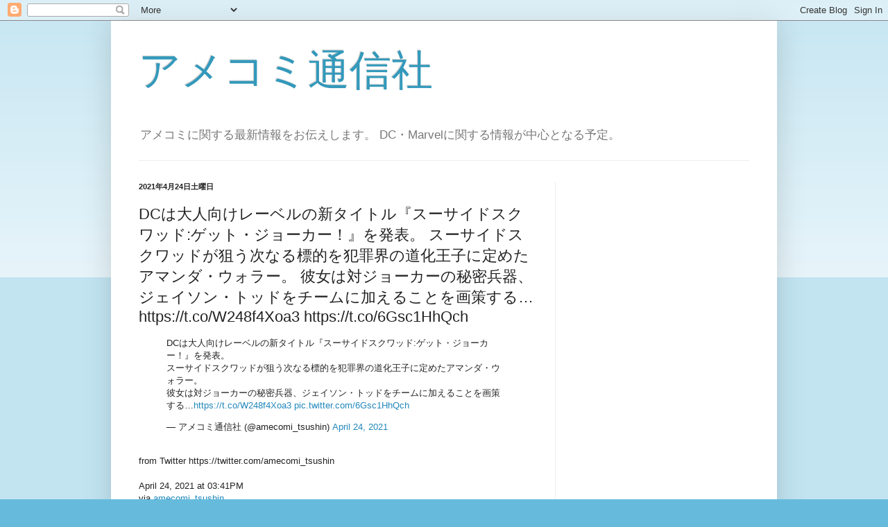

--- FILE ---
content_type: text/html; charset=UTF-8
request_url: http://ame-tsu.blogspot.com/2021/04/dc-httpstcow248f4xoa3-httpstco6gsc1hhqch.html
body_size: 15216
content:
<!DOCTYPE html>
<html class='v2' dir='ltr' lang='ja'>
<head>
<link href='https://www.blogger.com/static/v1/widgets/335934321-css_bundle_v2.css' rel='stylesheet' type='text/css'/>
<meta content='width=1100' name='viewport'/>
<meta content='text/html; charset=UTF-8' http-equiv='Content-Type'/>
<meta content='blogger' name='generator'/>
<link href='http://ame-tsu.blogspot.com/favicon.ico' rel='icon' type='image/x-icon'/>
<link href='http://ame-tsu.blogspot.com/2021/04/dc-httpstcow248f4xoa3-httpstco6gsc1hhqch.html' rel='canonical'/>
<link rel="alternate" type="application/atom+xml" title="アメコミ通信社 - Atom" href="http://ame-tsu.blogspot.com/feeds/posts/default" />
<link rel="alternate" type="application/rss+xml" title="アメコミ通信社 - RSS" href="http://ame-tsu.blogspot.com/feeds/posts/default?alt=rss" />
<link rel="service.post" type="application/atom+xml" title="アメコミ通信社 - Atom" href="https://www.blogger.com/feeds/7122820259422867926/posts/default" />

<link rel="alternate" type="application/atom+xml" title="アメコミ通信社 - Atom" href="http://ame-tsu.blogspot.com/feeds/8608235098290619267/comments/default" />
<!--Can't find substitution for tag [blog.ieCssRetrofitLinks]-->
<meta content='http://ame-tsu.blogspot.com/2021/04/dc-httpstcow248f4xoa3-httpstco6gsc1hhqch.html' property='og:url'/>
<meta content='DCは大人向けレーベルの新タイトル『スーサイドスクワッド:ゲット・ジョーカー！』を発表。 スーサイドスクワッドが狙う次なる標的を犯罪界の道化王子に定めたアマンダ・ウォラー。 彼女は対ジョーカーの秘密兵器、ジェイソン・トッドをチームに加えることを画策する… https://t.co/W248f4Xoa3 https://t.co/6Gsc1HhQch' property='og:title'/>
<meta content=' DCは大人向けレーベルの新タイトル『スーサイドスクワッド:ゲット・ジョーカー！』を発表。  スーサイドスクワッドが狙う次なる標的を犯罪界の道化王子に定めたアマンダ・ウォラー。  彼女は対ジョーカーの秘密兵器、ジェイソン・トッドをチームに加えることを画策する… https://t...' property='og:description'/>
<title>アメコミ通信社: DCは大人向けレーベルの新タイトル&#12302;スーサイドスクワッド:ゲット&#12539;ジョーカー&#65281;&#12303;を発表&#12290; スーサイドスクワッドが狙う次なる標的を犯罪界の道化王子に定めたアマンダ&#12539;ウォラー&#12290; 彼女は対ジョーカーの秘密兵器&#12289;ジェイソン&#12539;トッドをチームに加えることを画策する&#8230; https://t.co/W248f4Xoa3 https://t.co/6Gsc1HhQch</title>
<style id='page-skin-1' type='text/css'><!--
/*
-----------------------------------------------
Blogger Template Style
Name:     Simple
Designer: Blogger
URL:      www.blogger.com
----------------------------------------------- */
/* Content
----------------------------------------------- */
body {
font: normal normal 12px Arial, Tahoma, Helvetica, FreeSans, sans-serif;
color: #222222;
background: #66bbdd none repeat scroll top left;
padding: 0 40px 40px 40px;
}
html body .region-inner {
min-width: 0;
max-width: 100%;
width: auto;
}
h2 {
font-size: 22px;
}
a:link {
text-decoration:none;
color: #2288bb;
}
a:visited {
text-decoration:none;
color: #888888;
}
a:hover {
text-decoration:underline;
color: #33aaff;
}
.body-fauxcolumn-outer .fauxcolumn-inner {
background: transparent url(https://resources.blogblog.com/blogblog/data/1kt/simple/body_gradient_tile_light.png) repeat scroll top left;
_background-image: none;
}
.body-fauxcolumn-outer .cap-top {
position: absolute;
z-index: 1;
height: 400px;
width: 100%;
}
.body-fauxcolumn-outer .cap-top .cap-left {
width: 100%;
background: transparent url(https://resources.blogblog.com/blogblog/data/1kt/simple/gradients_light.png) repeat-x scroll top left;
_background-image: none;
}
.content-outer {
-moz-box-shadow: 0 0 40px rgba(0, 0, 0, .15);
-webkit-box-shadow: 0 0 5px rgba(0, 0, 0, .15);
-goog-ms-box-shadow: 0 0 10px #333333;
box-shadow: 0 0 40px rgba(0, 0, 0, .15);
margin-bottom: 1px;
}
.content-inner {
padding: 10px 10px;
}
.content-inner {
background-color: #ffffff;
}
/* Header
----------------------------------------------- */
.header-outer {
background: transparent none repeat-x scroll 0 -400px;
_background-image: none;
}
.Header h1 {
font: normal normal 60px Arial, Tahoma, Helvetica, FreeSans, sans-serif;
color: #3399bb;
text-shadow: -1px -1px 1px rgba(0, 0, 0, .2);
}
.Header h1 a {
color: #3399bb;
}
.Header .description {
font-size: 140%;
color: #777777;
}
.header-inner .Header .titlewrapper {
padding: 22px 30px;
}
.header-inner .Header .descriptionwrapper {
padding: 0 30px;
}
/* Tabs
----------------------------------------------- */
.tabs-inner .section:first-child {
border-top: 1px solid #eeeeee;
}
.tabs-inner .section:first-child ul {
margin-top: -1px;
border-top: 1px solid #eeeeee;
border-left: 0 solid #eeeeee;
border-right: 0 solid #eeeeee;
}
.tabs-inner .widget ul {
background: #f5f5f5 url(https://resources.blogblog.com/blogblog/data/1kt/simple/gradients_light.png) repeat-x scroll 0 -800px;
_background-image: none;
border-bottom: 1px solid #eeeeee;
margin-top: 0;
margin-left: -30px;
margin-right: -30px;
}
.tabs-inner .widget li a {
display: inline-block;
padding: .6em 1em;
font: normal normal 14px Arial, Tahoma, Helvetica, FreeSans, sans-serif;
color: #999999;
border-left: 1px solid #ffffff;
border-right: 1px solid #eeeeee;
}
.tabs-inner .widget li:first-child a {
border-left: none;
}
.tabs-inner .widget li.selected a, .tabs-inner .widget li a:hover {
color: #000000;
background-color: #eeeeee;
text-decoration: none;
}
/* Columns
----------------------------------------------- */
.main-outer {
border-top: 0 solid #eeeeee;
}
.fauxcolumn-left-outer .fauxcolumn-inner {
border-right: 1px solid #eeeeee;
}
.fauxcolumn-right-outer .fauxcolumn-inner {
border-left: 1px solid #eeeeee;
}
/* Headings
----------------------------------------------- */
div.widget > h2,
div.widget h2.title {
margin: 0 0 1em 0;
font: normal bold 11px Arial, Tahoma, Helvetica, FreeSans, sans-serif;
color: #000000;
}
/* Widgets
----------------------------------------------- */
.widget .zippy {
color: #999999;
text-shadow: 2px 2px 1px rgba(0, 0, 0, .1);
}
.widget .popular-posts ul {
list-style: none;
}
/* Posts
----------------------------------------------- */
h2.date-header {
font: normal bold 11px Arial, Tahoma, Helvetica, FreeSans, sans-serif;
}
.date-header span {
background-color: transparent;
color: #222222;
padding: inherit;
letter-spacing: inherit;
margin: inherit;
}
.main-inner {
padding-top: 30px;
padding-bottom: 30px;
}
.main-inner .column-center-inner {
padding: 0 15px;
}
.main-inner .column-center-inner .section {
margin: 0 15px;
}
.post {
margin: 0 0 25px 0;
}
h3.post-title, .comments h4 {
font: normal normal 22px Arial, Tahoma, Helvetica, FreeSans, sans-serif;
margin: .75em 0 0;
}
.post-body {
font-size: 110%;
line-height: 1.4;
position: relative;
}
.post-body img, .post-body .tr-caption-container, .Profile img, .Image img,
.BlogList .item-thumbnail img {
padding: 2px;
background: #ffffff;
border: 1px solid #eeeeee;
-moz-box-shadow: 1px 1px 5px rgba(0, 0, 0, .1);
-webkit-box-shadow: 1px 1px 5px rgba(0, 0, 0, .1);
box-shadow: 1px 1px 5px rgba(0, 0, 0, .1);
}
.post-body img, .post-body .tr-caption-container {
padding: 5px;
}
.post-body .tr-caption-container {
color: #222222;
}
.post-body .tr-caption-container img {
padding: 0;
background: transparent;
border: none;
-moz-box-shadow: 0 0 0 rgba(0, 0, 0, .1);
-webkit-box-shadow: 0 0 0 rgba(0, 0, 0, .1);
box-shadow: 0 0 0 rgba(0, 0, 0, .1);
}
.post-header {
margin: 0 0 1.5em;
line-height: 1.6;
font-size: 90%;
}
.post-footer {
margin: 20px -2px 0;
padding: 5px 10px;
color: #666666;
background-color: #f9f9f9;
border-bottom: 1px solid #eeeeee;
line-height: 1.6;
font-size: 90%;
}
#comments .comment-author {
padding-top: 1.5em;
border-top: 1px solid #eeeeee;
background-position: 0 1.5em;
}
#comments .comment-author:first-child {
padding-top: 0;
border-top: none;
}
.avatar-image-container {
margin: .2em 0 0;
}
#comments .avatar-image-container img {
border: 1px solid #eeeeee;
}
/* Comments
----------------------------------------------- */
.comments .comments-content .icon.blog-author {
background-repeat: no-repeat;
background-image: url([data-uri]);
}
.comments .comments-content .loadmore a {
border-top: 1px solid #999999;
border-bottom: 1px solid #999999;
}
.comments .comment-thread.inline-thread {
background-color: #f9f9f9;
}
.comments .continue {
border-top: 2px solid #999999;
}
/* Accents
---------------------------------------------- */
.section-columns td.columns-cell {
border-left: 1px solid #eeeeee;
}
.blog-pager {
background: transparent none no-repeat scroll top center;
}
.blog-pager-older-link, .home-link,
.blog-pager-newer-link {
background-color: #ffffff;
padding: 5px;
}
.footer-outer {
border-top: 0 dashed #bbbbbb;
}
/* Mobile
----------------------------------------------- */
body.mobile  {
background-size: auto;
}
.mobile .body-fauxcolumn-outer {
background: transparent none repeat scroll top left;
}
.mobile .body-fauxcolumn-outer .cap-top {
background-size: 100% auto;
}
.mobile .content-outer {
-webkit-box-shadow: 0 0 3px rgba(0, 0, 0, .15);
box-shadow: 0 0 3px rgba(0, 0, 0, .15);
}
.mobile .tabs-inner .widget ul {
margin-left: 0;
margin-right: 0;
}
.mobile .post {
margin: 0;
}
.mobile .main-inner .column-center-inner .section {
margin: 0;
}
.mobile .date-header span {
padding: 0.1em 10px;
margin: 0 -10px;
}
.mobile h3.post-title {
margin: 0;
}
.mobile .blog-pager {
background: transparent none no-repeat scroll top center;
}
.mobile .footer-outer {
border-top: none;
}
.mobile .main-inner, .mobile .footer-inner {
background-color: #ffffff;
}
.mobile-index-contents {
color: #222222;
}
.mobile-link-button {
background-color: #2288bb;
}
.mobile-link-button a:link, .mobile-link-button a:visited {
color: #ffffff;
}
.mobile .tabs-inner .section:first-child {
border-top: none;
}
.mobile .tabs-inner .PageList .widget-content {
background-color: #eeeeee;
color: #000000;
border-top: 1px solid #eeeeee;
border-bottom: 1px solid #eeeeee;
}
.mobile .tabs-inner .PageList .widget-content .pagelist-arrow {
border-left: 1px solid #eeeeee;
}

--></style>
<style id='template-skin-1' type='text/css'><!--
body {
min-width: 960px;
}
.content-outer, .content-fauxcolumn-outer, .region-inner {
min-width: 960px;
max-width: 960px;
_width: 960px;
}
.main-inner .columns {
padding-left: 0px;
padding-right: 310px;
}
.main-inner .fauxcolumn-center-outer {
left: 0px;
right: 310px;
/* IE6 does not respect left and right together */
_width: expression(this.parentNode.offsetWidth -
parseInt("0px") -
parseInt("310px") + 'px');
}
.main-inner .fauxcolumn-left-outer {
width: 0px;
}
.main-inner .fauxcolumn-right-outer {
width: 310px;
}
.main-inner .column-left-outer {
width: 0px;
right: 100%;
margin-left: -0px;
}
.main-inner .column-right-outer {
width: 310px;
margin-right: -310px;
}
#layout {
min-width: 0;
}
#layout .content-outer {
min-width: 0;
width: 800px;
}
#layout .region-inner {
min-width: 0;
width: auto;
}
body#layout div.add_widget {
padding: 8px;
}
body#layout div.add_widget a {
margin-left: 32px;
}
--></style>
<link href='https://www.blogger.com/dyn-css/authorization.css?targetBlogID=7122820259422867926&amp;zx=c1357a45-646f-4107-89a1-06e3c8b5cabe' media='none' onload='if(media!=&#39;all&#39;)media=&#39;all&#39;' rel='stylesheet'/><noscript><link href='https://www.blogger.com/dyn-css/authorization.css?targetBlogID=7122820259422867926&amp;zx=c1357a45-646f-4107-89a1-06e3c8b5cabe' rel='stylesheet'/></noscript>
<meta name='google-adsense-platform-account' content='ca-host-pub-1556223355139109'/>
<meta name='google-adsense-platform-domain' content='blogspot.com'/>

<!-- data-ad-client=ca-pub-1807007485338626 -->

</head>
<body class='loading variant-pale'>
<div class='navbar section' id='navbar' name='Navbar'><div class='widget Navbar' data-version='1' id='Navbar1'><script type="text/javascript">
    function setAttributeOnload(object, attribute, val) {
      if(window.addEventListener) {
        window.addEventListener('load',
          function(){ object[attribute] = val; }, false);
      } else {
        window.attachEvent('onload', function(){ object[attribute] = val; });
      }
    }
  </script>
<div id="navbar-iframe-container"></div>
<script type="text/javascript" src="https://apis.google.com/js/platform.js"></script>
<script type="text/javascript">
      gapi.load("gapi.iframes:gapi.iframes.style.bubble", function() {
        if (gapi.iframes && gapi.iframes.getContext) {
          gapi.iframes.getContext().openChild({
              url: 'https://www.blogger.com/navbar/7122820259422867926?po\x3d8608235098290619267\x26origin\x3dhttp://ame-tsu.blogspot.com',
              where: document.getElementById("navbar-iframe-container"),
              id: "navbar-iframe"
          });
        }
      });
    </script><script type="text/javascript">
(function() {
var script = document.createElement('script');
script.type = 'text/javascript';
script.src = '//pagead2.googlesyndication.com/pagead/js/google_top_exp.js';
var head = document.getElementsByTagName('head')[0];
if (head) {
head.appendChild(script);
}})();
</script>
</div></div>
<div class='body-fauxcolumns'>
<div class='fauxcolumn-outer body-fauxcolumn-outer'>
<div class='cap-top'>
<div class='cap-left'></div>
<div class='cap-right'></div>
</div>
<div class='fauxborder-left'>
<div class='fauxborder-right'></div>
<div class='fauxcolumn-inner'>
</div>
</div>
<div class='cap-bottom'>
<div class='cap-left'></div>
<div class='cap-right'></div>
</div>
</div>
</div>
<div class='content'>
<div class='content-fauxcolumns'>
<div class='fauxcolumn-outer content-fauxcolumn-outer'>
<div class='cap-top'>
<div class='cap-left'></div>
<div class='cap-right'></div>
</div>
<div class='fauxborder-left'>
<div class='fauxborder-right'></div>
<div class='fauxcolumn-inner'>
</div>
</div>
<div class='cap-bottom'>
<div class='cap-left'></div>
<div class='cap-right'></div>
</div>
</div>
</div>
<div class='content-outer'>
<div class='content-cap-top cap-top'>
<div class='cap-left'></div>
<div class='cap-right'></div>
</div>
<div class='fauxborder-left content-fauxborder-left'>
<div class='fauxborder-right content-fauxborder-right'></div>
<div class='content-inner'>
<header>
<div class='header-outer'>
<div class='header-cap-top cap-top'>
<div class='cap-left'></div>
<div class='cap-right'></div>
</div>
<div class='fauxborder-left header-fauxborder-left'>
<div class='fauxborder-right header-fauxborder-right'></div>
<div class='region-inner header-inner'>
<div class='header section' id='header' name='ヘッダー'><div class='widget Header' data-version='1' id='Header1'>
<div id='header-inner'>
<div class='titlewrapper'>
<h1 class='title'>
<a href='http://ame-tsu.blogspot.com/'>
アメコミ通信社
</a>
</h1>
</div>
<div class='descriptionwrapper'>
<p class='description'><span>アメコミに関する最新情報をお伝えします&#12290;
DC&#12539;Marvelに関する情報が中心となる予定&#12290;</span></p>
</div>
</div>
</div></div>
</div>
</div>
<div class='header-cap-bottom cap-bottom'>
<div class='cap-left'></div>
<div class='cap-right'></div>
</div>
</div>
</header>
<div class='tabs-outer'>
<div class='tabs-cap-top cap-top'>
<div class='cap-left'></div>
<div class='cap-right'></div>
</div>
<div class='fauxborder-left tabs-fauxborder-left'>
<div class='fauxborder-right tabs-fauxborder-right'></div>
<div class='region-inner tabs-inner'>
<div class='tabs section' id='crosscol' name='Cross-Column'><div class='widget HTML' data-version='1' id='HTML1'>
<h2 class='title'>お勧め</h2>
<div class='widget-content'>
<script charset="utf-8" type="text/javascript" src="http://ws-fe.amazon-adsystem.com/widgets/q?ServiceVersion=20070822&MarketPlace=JP&ID=V20070822%2FJP%2Fn0730c-22%2F8003%2F891aa436-41f8-4bc3-966e-886788527192&Operation=GetScriptTemplate"> </script> <noscript><a href="http://ws-fe.amazon-adsystem.com/widgets/q?ServiceVersion=20070822&MarketPlace=JP&ID=V20070822%2FJP%2Fn0730c-22%2F8003%2F891aa436-41f8-4bc3-966e-886788527192&Operation=NoScript">Amazon.co.jp ウィジェット</a></noscript>
</div>
<div class='clear'></div>
</div></div>
<div class='tabs no-items section' id='crosscol-overflow' name='Cross-Column 2'></div>
</div>
</div>
<div class='tabs-cap-bottom cap-bottom'>
<div class='cap-left'></div>
<div class='cap-right'></div>
</div>
</div>
<div class='main-outer'>
<div class='main-cap-top cap-top'>
<div class='cap-left'></div>
<div class='cap-right'></div>
</div>
<div class='fauxborder-left main-fauxborder-left'>
<div class='fauxborder-right main-fauxborder-right'></div>
<div class='region-inner main-inner'>
<div class='columns fauxcolumns'>
<div class='fauxcolumn-outer fauxcolumn-center-outer'>
<div class='cap-top'>
<div class='cap-left'></div>
<div class='cap-right'></div>
</div>
<div class='fauxborder-left'>
<div class='fauxborder-right'></div>
<div class='fauxcolumn-inner'>
</div>
</div>
<div class='cap-bottom'>
<div class='cap-left'></div>
<div class='cap-right'></div>
</div>
</div>
<div class='fauxcolumn-outer fauxcolumn-left-outer'>
<div class='cap-top'>
<div class='cap-left'></div>
<div class='cap-right'></div>
</div>
<div class='fauxborder-left'>
<div class='fauxborder-right'></div>
<div class='fauxcolumn-inner'>
</div>
</div>
<div class='cap-bottom'>
<div class='cap-left'></div>
<div class='cap-right'></div>
</div>
</div>
<div class='fauxcolumn-outer fauxcolumn-right-outer'>
<div class='cap-top'>
<div class='cap-left'></div>
<div class='cap-right'></div>
</div>
<div class='fauxborder-left'>
<div class='fauxborder-right'></div>
<div class='fauxcolumn-inner'>
</div>
</div>
<div class='cap-bottom'>
<div class='cap-left'></div>
<div class='cap-right'></div>
</div>
</div>
<!-- corrects IE6 width calculation -->
<div class='columns-inner'>
<div class='column-center-outer'>
<div class='column-center-inner'>
<div class='main section' id='main' name='メイン'><div class='widget Blog' data-version='1' id='Blog1'>
<div class='blog-posts hfeed'>

          <div class="date-outer">
        
<h2 class='date-header'><span>2021年4月24日土曜日</span></h2>

          <div class="date-posts">
        
<div class='post-outer'>
<div class='post hentry uncustomized-post-template' itemprop='blogPost' itemscope='itemscope' itemtype='http://schema.org/BlogPosting'>
<meta content='7122820259422867926' itemprop='blogId'/>
<meta content='8608235098290619267' itemprop='postId'/>
<a name='8608235098290619267'></a>
<h3 class='post-title entry-title' itemprop='name'>
DCは大人向けレーベルの新タイトル&#12302;スーサイドスクワッド:ゲット&#12539;ジョーカー&#65281;&#12303;を発表&#12290; スーサイドスクワッドが狙う次なる標的を犯罪界の道化王子に定めたアマンダ&#12539;ウォラー&#12290; 彼女は対ジョーカーの秘密兵器&#12289;ジェイソン&#12539;トッドをチームに加えることを画策する&#8230; https://t.co/W248f4Xoa3 https://t.co/6Gsc1HhQch
</h3>
<div class='post-header'>
<div class='post-header-line-1'></div>
</div>
<div class='post-body entry-content' id='post-body-8608235098290619267' itemprop='description articleBody'>
<blockquote class="twitter-tweet">
<p lang="ja" dir="ltr" xml:lang="ja">DCは大人向けレーベルの新タイトル&#12302;スーサイドスクワッド:ゲット&#12539;ジョーカー&#65281;&#12303;を発表&#12290;<br />
スーサイドスクワッドが狙う次なる標的を犯罪界の道化王子に定めたアマンダ&#12539;ウォラー&#12290;<br />
彼女は対ジョーカーの秘密兵器&#12289;ジェイソン&#12539;トッドをチームに加えることを画策する&#8230;<a href="https://t.co/W248f4Xoa3">https://t.co/W248f4Xoa3</a> <a href="https://t.co/6Gsc1HhQch">pic.twitter.com/6Gsc1HhQch</a></p>
&#8212; アメコミ通信社 (@amecomi_tsushin) <a href="https://twitter.com/amecomi_tsushin/status/1385846221768593408?ref_src=twsrc%5Etfw">April 24, 2021</a></blockquote>
<script async="async" src="https://platform.twitter.com/widgets.js" charset="utf-8"></script><br />
from Twitter https://twitter.com/amecomi_tsushin<br />
<br />
April 24, 2021 at 03:41PM<br />
via <a href="https://twitter.com/amecomi_tsushin">amecomi_tsushin</a>
<div style='clear: both;'></div>
</div>
<div class='post-footer'>
<div class='post-footer-line post-footer-line-1'>
<span class='post-author vcard'>
投稿者
<span class='fn' itemprop='author' itemscope='itemscope' itemtype='http://schema.org/Person'>
<meta content='https://www.blogger.com/profile/15860476670787521639' itemprop='url'/>
<a class='g-profile' href='https://www.blogger.com/profile/15860476670787521639' rel='author' title='author profile'>
<span itemprop='name'>アメコミ通信社</span>
</a>
</span>
</span>
<span class='post-timestamp'>
時刻:
<meta content='http://ame-tsu.blogspot.com/2021/04/dc-httpstcow248f4xoa3-httpstco6gsc1hhqch.html' itemprop='url'/>
<a class='timestamp-link' href='http://ame-tsu.blogspot.com/2021/04/dc-httpstcow248f4xoa3-httpstco6gsc1hhqch.html' rel='bookmark' title='permanent link'><abbr class='published' itemprop='datePublished' title='2021-04-24T16:23:00+09:00'>16:23</abbr></a>
</span>
<span class='post-comment-link'>
</span>
<span class='post-icons'>
<span class='item-control blog-admin pid-321091123'>
<a href='https://www.blogger.com/post-edit.g?blogID=7122820259422867926&postID=8608235098290619267&from=pencil' title='投稿を編集'>
<img alt='' class='icon-action' height='18' src='https://resources.blogblog.com/img/icon18_edit_allbkg.gif' width='18'/>
</a>
</span>
</span>
<div class='post-share-buttons goog-inline-block'>
<a class='goog-inline-block share-button sb-email' href='https://www.blogger.com/share-post.g?blogID=7122820259422867926&postID=8608235098290619267&target=email' target='_blank' title='メールで送信'><span class='share-button-link-text'>メールで送信</span></a><a class='goog-inline-block share-button sb-blog' href='https://www.blogger.com/share-post.g?blogID=7122820259422867926&postID=8608235098290619267&target=blog' onclick='window.open(this.href, "_blank", "height=270,width=475"); return false;' target='_blank' title='BlogThis!'><span class='share-button-link-text'>BlogThis!</span></a><a class='goog-inline-block share-button sb-twitter' href='https://www.blogger.com/share-post.g?blogID=7122820259422867926&postID=8608235098290619267&target=twitter' target='_blank' title='X で共有'><span class='share-button-link-text'>X で共有</span></a><a class='goog-inline-block share-button sb-facebook' href='https://www.blogger.com/share-post.g?blogID=7122820259422867926&postID=8608235098290619267&target=facebook' onclick='window.open(this.href, "_blank", "height=430,width=640"); return false;' target='_blank' title='Facebook で共有する'><span class='share-button-link-text'>Facebook で共有する</span></a><a class='goog-inline-block share-button sb-pinterest' href='https://www.blogger.com/share-post.g?blogID=7122820259422867926&postID=8608235098290619267&target=pinterest' target='_blank' title='Pinterest に共有'><span class='share-button-link-text'>Pinterest に共有</span></a>
</div>
</div>
<div class='post-footer-line post-footer-line-2'>
<span class='post-labels'>
</span>
</div>
<div class='post-footer-line post-footer-line-3'>
<span class='post-location'>
</span>
</div>
</div>
</div>
<div class='comments' id='comments'>
<a name='comments'></a>
<h4>0 件のコメント:</h4>
<div id='Blog1_comments-block-wrapper'>
<dl class='avatar-comment-indent' id='comments-block'>
</dl>
</div>
<p class='comment-footer'>
<div class='comment-form'>
<a name='comment-form'></a>
<h4 id='comment-post-message'>コメントを投稿</h4>
<p>
</p>
<a href='https://www.blogger.com/comment/frame/7122820259422867926?po=8608235098290619267&hl=ja&saa=85391&origin=http://ame-tsu.blogspot.com' id='comment-editor-src'></a>
<iframe allowtransparency='true' class='blogger-iframe-colorize blogger-comment-from-post' frameborder='0' height='410px' id='comment-editor' name='comment-editor' src='' width='100%'></iframe>
<script src='https://www.blogger.com/static/v1/jsbin/2830521187-comment_from_post_iframe.js' type='text/javascript'></script>
<script type='text/javascript'>
      BLOG_CMT_createIframe('https://www.blogger.com/rpc_relay.html');
    </script>
</div>
</p>
</div>
</div>
<div class='inline-ad'>
<script async src="https://pagead2.googlesyndication.com/pagead/js/adsbygoogle.js"></script>
<!-- ame-tsu_main_Blog1_1x1_as -->
<ins class="adsbygoogle"
     style="display:block"
     data-ad-client="ca-pub-1807007485338626"
     data-ad-host="ca-host-pub-1556223355139109"
     data-ad-slot="2062268972"
     data-ad-format="auto"
     data-full-width-responsive="true"></ins>
<script>
(adsbygoogle = window.adsbygoogle || []).push({});
</script>
</div>

        </div></div>
      
</div>
<div class='blog-pager' id='blog-pager'>
<span id='blog-pager-newer-link'>
<a class='blog-pager-newer-link' href='http://ame-tsu.blogspot.com/2021/04/amazon-httpstcohcrfajvh2e.html' id='Blog1_blog-pager-newer-link' title='次の投稿'>次の投稿</a>
</span>
<span id='blog-pager-older-link'>
<a class='blog-pager-older-link' href='http://ame-tsu.blogspot.com/2021/04/httpstcof8nnnnldwx-httpstcoweauhkj2pn.html' id='Blog1_blog-pager-older-link' title='前の投稿'>前の投稿</a>
</span>
<a class='home-link' href='http://ame-tsu.blogspot.com/'>ホーム</a>
</div>
<div class='clear'></div>
<div class='post-feeds'>
<div class='feed-links'>
登録:
<a class='feed-link' href='http://ame-tsu.blogspot.com/feeds/8608235098290619267/comments/default' target='_blank' type='application/atom+xml'>コメントの投稿 (Atom)</a>
</div>
</div>
</div></div>
</div>
</div>
<div class='column-left-outer'>
<div class='column-left-inner'>
<aside>
</aside>
</div>
</div>
<div class='column-right-outer'>
<div class='column-right-inner'>
<aside>
<div class='sidebar section' id='sidebar-right-1'><div class='widget AdSense' data-version='1' id='AdSense1'>
<div class='widget-content'>
<script async src="https://pagead2.googlesyndication.com/pagead/js/adsbygoogle.js"></script>
<!-- ame-tsu_sidebar-right-1_AdSense1_1x1_as -->
<ins class="adsbygoogle"
     style="display:block"
     data-ad-client="ca-pub-1807007485338626"
     data-ad-host="ca-host-pub-1556223355139109"
     data-ad-slot="1367300255"
     data-ad-format="auto"
     data-full-width-responsive="true"></ins>
<script>
(adsbygoogle = window.adsbygoogle || []).push({});
</script>
<div class='clear'></div>
</div>
</div><div class='widget Profile' data-version='1' id='Profile1'>
<h2>自己紹介</h2>
<div class='widget-content'>
<a href='https://www.blogger.com/profile/15860476670787521639'><img alt='自分の写真' class='profile-img' height='80' src='//blogger.googleusercontent.com/img/b/R29vZ2xl/AVvXsEgJLm2qF9GMa6znfmY0x8S3SXMxSPnQupdn3QpvbRNUFOJFlBDnW4Riw3GE3qO4npsHnD3U-3akPNbW56qyit6kbDyuw3esJLWuq-Aj6eeQ9FgE5bVXfM9ypb1_M6LKX8U/s1600/*' width='78'/></a>
<dl class='profile-datablock'>
<dt class='profile-data'>
<a class='profile-name-link g-profile' href='https://www.blogger.com/profile/15860476670787521639' rel='author' style='background-image: url(//www.blogger.com/img/logo-16.png);'>
アメコミ通信社
</a>
</dt>
<dd class='profile-textblock'>アメコミに関するニュースをタイムリーに発信するブログです&#12290;</dd>
</dl>
<a class='profile-link' href='https://www.blogger.com/profile/15860476670787521639' rel='author'>詳細プロフィールを表示</a>
<div class='clear'></div>
</div>
</div><div class='widget HTML' data-version='1' id='HTML5'>
<h2 class='title'>Twitter</h2>
<div class='widget-content'>
<!-- start TweetsWind code -->
<iframe     scrolling="no" frameborder="0" id="twitterWindIframe"     style="width:240px;height:400px; border:none;"     src="http://www.tweetswind.com/show?option=%7B%22isOnlyMe%22%3A%20%22true%22%2C%20%22twitterwind_frame_width%22%3A%20%22240%22%2C%20%22twitterwind_frame_height%22%3A%20%22400%22%2C%20%22twitterwind_frame_border%22%3A%20%22none%22%2C%20%22twitterwind_frame_border_color%22%3A%20%22C0DEED%22%2C%20%22twitterwind_base_font_size%22%3A%20%2212%22%2C%20%22twitterwind_logoimage%22%3A%20%22blueonwhite%22%2C%20%22twitterwind_username%22%3A%20%22on%22%2C%20%22twitterwind_username_bgcolor%22%3A%20%22FFFFFF%22%2C%20%22twitterwind_username_color%22%3A%20%22333333%22%2C%20%22twitterwind_username_follow%22%3A%20%22on%22%2C%20%22twitterwind_max_length%22%3A%20%2239%22%2C%20%22twitterwind_logo_bgcolor%22%3A%20%22FFFFFF%22%2C%20%22twitterwind_twit%22%3A%20%22on%22%2C%20%22twitterwind_twit_scroll_color%22%3A%20%22C0DEED%22%2C%20%22twitterwind_twit_scroll_bg_color%22%3A%20%22FFFFFF%22%2C%20%22twitterwind_twit_bgcolor%22%3A%20%22FFFFFF%22%2C%20%22twitterwind_twit_color%22%3A%20%22333333%22%2C%20%22twitterwind_twit_link_color%22%3A%20%220084B4%22%2C%20%22twitterwind_opacity%22%3A%20%22off%22%2C%20%22twitterwind_follower%22%3A%20%22inherit%22%2C%20%22twitterwind_follower_bgcolor%22%3A%20%22FFFFFF%22%2C%20%22usn%22%3A%20%22149423%22%7D"     > </iframe>
<!--利用規約に従ってページ内に必ずリンクを表示してください-->
<div style="font-size:12px; text-align:right; width:240px"><a target="_blank" href="http://www.tweetswind.com">TweetsWind</a></div> 
<!-- end TweetsWind code -->
</div>
<div class='clear'></div>
</div><div class='widget HTML' data-version='1' id='HTML3'>
<h2 class='title'>広告</h2>
<div class='widget-content'>
<iframe src="http://rcm-fe.amazon-adsystem.com/e/cm?t=n0730c-22&o=9&p=14&l=st1&mode=books-jp&search=アメコミ&fc1=000000&lt1=_blank&lc1=3366FF&bg1=FFFFFF&f=ifr" marginwidth="0" marginheight="0" width="160" height="600" border="0" frameborder="0" style="border:none;" scrolling="no"></iframe>
</div>
<div class='clear'></div>
</div><div class='widget HTML' data-version='1' id='HTML2'>
<h2 class='title'>お勧め</h2>
<div class='widget-content'>
<script charset="utf-8" type="text/javascript" src="http://ws-fe.amazon-adsystem.com/widgets/q?ServiceVersion=20070822&MarketPlace=JP&ID=V20070822%2FJP%2Fn0730c-22%2F8001%2Fd76bd60e-bdb5-4b00-9c38-9222c65561e9"> </script> <noscript><a href="http://ws-fe.amazon-adsystem.com/widgets/q?ServiceVersion=20070822&MarketPlace=JP&ID=V20070822%2FJP%2Fn0730c-22%2F8001%2Fd76bd60e-bdb5-4b00-9c38-9222c65561e9&Operation=NoScript">Amazon.co.jp ウィジェット</a></noscript>
</div>
<div class='clear'></div>
</div><div class='widget LinkList' data-version='1' id='LinkList1'>
<h2>リンク</h2>
<div class='widget-content'>
<ul>
<li><a href='http://koto-bukiya.hatenablog.com/'>Children &#65286; Weapon Smith</a></li>
<li><a href='http://tarouza-amecomi.blogspot.jp/'>アメコミどんと来いブログ</a></li>
<li><a href='http://amehou.blog.fc2.com/'>アメコミ放浪記</a></li>
</ul>
<div class='clear'></div>
</div>
</div><div class='widget BlogArchive' data-version='1' id='BlogArchive1'>
<h2>ブログ アーカイブ</h2>
<div class='widget-content'>
<div id='ArchiveList'>
<div id='BlogArchive1_ArchiveList'>
<ul class='hierarchy'>
<li class='archivedate collapsed'>
<a class='toggle' href='javascript:void(0)'>
<span class='zippy'>

        &#9658;&#160;
      
</span>
</a>
<a class='post-count-link' href='http://ame-tsu.blogspot.com/2023/'>
2023
</a>
<span class='post-count' dir='ltr'>(82)</span>
<ul class='hierarchy'>
<li class='archivedate collapsed'>
<a class='toggle' href='javascript:void(0)'>
<span class='zippy'>

        &#9658;&#160;
      
</span>
</a>
<a class='post-count-link' href='http://ame-tsu.blogspot.com/2023/05/'>
5月
</a>
<span class='post-count' dir='ltr'>(10)</span>
</li>
</ul>
<ul class='hierarchy'>
<li class='archivedate collapsed'>
<a class='toggle' href='javascript:void(0)'>
<span class='zippy'>

        &#9658;&#160;
      
</span>
</a>
<a class='post-count-link' href='http://ame-tsu.blogspot.com/2023/04/'>
4月
</a>
<span class='post-count' dir='ltr'>(19)</span>
</li>
</ul>
<ul class='hierarchy'>
<li class='archivedate collapsed'>
<a class='toggle' href='javascript:void(0)'>
<span class='zippy'>

        &#9658;&#160;
      
</span>
</a>
<a class='post-count-link' href='http://ame-tsu.blogspot.com/2023/03/'>
3月
</a>
<span class='post-count' dir='ltr'>(18)</span>
</li>
</ul>
<ul class='hierarchy'>
<li class='archivedate collapsed'>
<a class='toggle' href='javascript:void(0)'>
<span class='zippy'>

        &#9658;&#160;
      
</span>
</a>
<a class='post-count-link' href='http://ame-tsu.blogspot.com/2023/02/'>
2月
</a>
<span class='post-count' dir='ltr'>(15)</span>
</li>
</ul>
<ul class='hierarchy'>
<li class='archivedate collapsed'>
<a class='toggle' href='javascript:void(0)'>
<span class='zippy'>

        &#9658;&#160;
      
</span>
</a>
<a class='post-count-link' href='http://ame-tsu.blogspot.com/2023/01/'>
1月
</a>
<span class='post-count' dir='ltr'>(20)</span>
</li>
</ul>
</li>
</ul>
<ul class='hierarchy'>
<li class='archivedate collapsed'>
<a class='toggle' href='javascript:void(0)'>
<span class='zippy'>

        &#9658;&#160;
      
</span>
</a>
<a class='post-count-link' href='http://ame-tsu.blogspot.com/2022/'>
2022
</a>
<span class='post-count' dir='ltr'>(233)</span>
<ul class='hierarchy'>
<li class='archivedate collapsed'>
<a class='toggle' href='javascript:void(0)'>
<span class='zippy'>

        &#9658;&#160;
      
</span>
</a>
<a class='post-count-link' href='http://ame-tsu.blogspot.com/2022/12/'>
12月
</a>
<span class='post-count' dir='ltr'>(10)</span>
</li>
</ul>
<ul class='hierarchy'>
<li class='archivedate collapsed'>
<a class='toggle' href='javascript:void(0)'>
<span class='zippy'>

        &#9658;&#160;
      
</span>
</a>
<a class='post-count-link' href='http://ame-tsu.blogspot.com/2022/11/'>
11月
</a>
<span class='post-count' dir='ltr'>(19)</span>
</li>
</ul>
<ul class='hierarchy'>
<li class='archivedate collapsed'>
<a class='toggle' href='javascript:void(0)'>
<span class='zippy'>

        &#9658;&#160;
      
</span>
</a>
<a class='post-count-link' href='http://ame-tsu.blogspot.com/2022/10/'>
10月
</a>
<span class='post-count' dir='ltr'>(15)</span>
</li>
</ul>
<ul class='hierarchy'>
<li class='archivedate collapsed'>
<a class='toggle' href='javascript:void(0)'>
<span class='zippy'>

        &#9658;&#160;
      
</span>
</a>
<a class='post-count-link' href='http://ame-tsu.blogspot.com/2022/09/'>
9月
</a>
<span class='post-count' dir='ltr'>(8)</span>
</li>
</ul>
<ul class='hierarchy'>
<li class='archivedate collapsed'>
<a class='toggle' href='javascript:void(0)'>
<span class='zippy'>

        &#9658;&#160;
      
</span>
</a>
<a class='post-count-link' href='http://ame-tsu.blogspot.com/2022/08/'>
8月
</a>
<span class='post-count' dir='ltr'>(25)</span>
</li>
</ul>
<ul class='hierarchy'>
<li class='archivedate collapsed'>
<a class='toggle' href='javascript:void(0)'>
<span class='zippy'>

        &#9658;&#160;
      
</span>
</a>
<a class='post-count-link' href='http://ame-tsu.blogspot.com/2022/07/'>
7月
</a>
<span class='post-count' dir='ltr'>(25)</span>
</li>
</ul>
<ul class='hierarchy'>
<li class='archivedate collapsed'>
<a class='toggle' href='javascript:void(0)'>
<span class='zippy'>

        &#9658;&#160;
      
</span>
</a>
<a class='post-count-link' href='http://ame-tsu.blogspot.com/2022/06/'>
6月
</a>
<span class='post-count' dir='ltr'>(18)</span>
</li>
</ul>
<ul class='hierarchy'>
<li class='archivedate collapsed'>
<a class='toggle' href='javascript:void(0)'>
<span class='zippy'>

        &#9658;&#160;
      
</span>
</a>
<a class='post-count-link' href='http://ame-tsu.blogspot.com/2022/05/'>
5月
</a>
<span class='post-count' dir='ltr'>(24)</span>
</li>
</ul>
<ul class='hierarchy'>
<li class='archivedate collapsed'>
<a class='toggle' href='javascript:void(0)'>
<span class='zippy'>

        &#9658;&#160;
      
</span>
</a>
<a class='post-count-link' href='http://ame-tsu.blogspot.com/2022/04/'>
4月
</a>
<span class='post-count' dir='ltr'>(21)</span>
</li>
</ul>
<ul class='hierarchy'>
<li class='archivedate collapsed'>
<a class='toggle' href='javascript:void(0)'>
<span class='zippy'>

        &#9658;&#160;
      
</span>
</a>
<a class='post-count-link' href='http://ame-tsu.blogspot.com/2022/03/'>
3月
</a>
<span class='post-count' dir='ltr'>(18)</span>
</li>
</ul>
<ul class='hierarchy'>
<li class='archivedate collapsed'>
<a class='toggle' href='javascript:void(0)'>
<span class='zippy'>

        &#9658;&#160;
      
</span>
</a>
<a class='post-count-link' href='http://ame-tsu.blogspot.com/2022/02/'>
2月
</a>
<span class='post-count' dir='ltr'>(30)</span>
</li>
</ul>
<ul class='hierarchy'>
<li class='archivedate collapsed'>
<a class='toggle' href='javascript:void(0)'>
<span class='zippy'>

        &#9658;&#160;
      
</span>
</a>
<a class='post-count-link' href='http://ame-tsu.blogspot.com/2022/01/'>
1月
</a>
<span class='post-count' dir='ltr'>(20)</span>
</li>
</ul>
</li>
</ul>
<ul class='hierarchy'>
<li class='archivedate expanded'>
<a class='toggle' href='javascript:void(0)'>
<span class='zippy toggle-open'>

        &#9660;&#160;
      
</span>
</a>
<a class='post-count-link' href='http://ame-tsu.blogspot.com/2021/'>
2021
</a>
<span class='post-count' dir='ltr'>(368)</span>
<ul class='hierarchy'>
<li class='archivedate collapsed'>
<a class='toggle' href='javascript:void(0)'>
<span class='zippy'>

        &#9658;&#160;
      
</span>
</a>
<a class='post-count-link' href='http://ame-tsu.blogspot.com/2021/12/'>
12月
</a>
<span class='post-count' dir='ltr'>(29)</span>
</li>
</ul>
<ul class='hierarchy'>
<li class='archivedate collapsed'>
<a class='toggle' href='javascript:void(0)'>
<span class='zippy'>

        &#9658;&#160;
      
</span>
</a>
<a class='post-count-link' href='http://ame-tsu.blogspot.com/2021/11/'>
11月
</a>
<span class='post-count' dir='ltr'>(28)</span>
</li>
</ul>
<ul class='hierarchy'>
<li class='archivedate collapsed'>
<a class='toggle' href='javascript:void(0)'>
<span class='zippy'>

        &#9658;&#160;
      
</span>
</a>
<a class='post-count-link' href='http://ame-tsu.blogspot.com/2021/10/'>
10月
</a>
<span class='post-count' dir='ltr'>(24)</span>
</li>
</ul>
<ul class='hierarchy'>
<li class='archivedate collapsed'>
<a class='toggle' href='javascript:void(0)'>
<span class='zippy'>

        &#9658;&#160;
      
</span>
</a>
<a class='post-count-link' href='http://ame-tsu.blogspot.com/2021/09/'>
9月
</a>
<span class='post-count' dir='ltr'>(47)</span>
</li>
</ul>
<ul class='hierarchy'>
<li class='archivedate collapsed'>
<a class='toggle' href='javascript:void(0)'>
<span class='zippy'>

        &#9658;&#160;
      
</span>
</a>
<a class='post-count-link' href='http://ame-tsu.blogspot.com/2021/08/'>
8月
</a>
<span class='post-count' dir='ltr'>(17)</span>
</li>
</ul>
<ul class='hierarchy'>
<li class='archivedate collapsed'>
<a class='toggle' href='javascript:void(0)'>
<span class='zippy'>

        &#9658;&#160;
      
</span>
</a>
<a class='post-count-link' href='http://ame-tsu.blogspot.com/2021/07/'>
7月
</a>
<span class='post-count' dir='ltr'>(32)</span>
</li>
</ul>
<ul class='hierarchy'>
<li class='archivedate collapsed'>
<a class='toggle' href='javascript:void(0)'>
<span class='zippy'>

        &#9658;&#160;
      
</span>
</a>
<a class='post-count-link' href='http://ame-tsu.blogspot.com/2021/06/'>
6月
</a>
<span class='post-count' dir='ltr'>(22)</span>
</li>
</ul>
<ul class='hierarchy'>
<li class='archivedate collapsed'>
<a class='toggle' href='javascript:void(0)'>
<span class='zippy'>

        &#9658;&#160;
      
</span>
</a>
<a class='post-count-link' href='http://ame-tsu.blogspot.com/2021/05/'>
5月
</a>
<span class='post-count' dir='ltr'>(34)</span>
</li>
</ul>
<ul class='hierarchy'>
<li class='archivedate expanded'>
<a class='toggle' href='javascript:void(0)'>
<span class='zippy toggle-open'>

        &#9660;&#160;
      
</span>
</a>
<a class='post-count-link' href='http://ame-tsu.blogspot.com/2021/04/'>
4月
</a>
<span class='post-count' dir='ltr'>(33)</span>
<ul class='posts'>
<li><a href='http://ame-tsu.blogspot.com/2021/04/twitter-x-men-httpstcorxpywudrpv.html'>マーベルはイベント&#12302;ヘルファイヤ&#12539;ガラ&#12303;におけるミュータントたちのドレスを&#12289;自身のTwitterアカ...</a></li>
<li><a href='http://ame-tsu.blogspot.com/2021/04/amazon-httpstcopwkkvpyf4o.html'>アメコミの記念号などの表紙を通常版とは異なるアートで刊行するヴァリアントカバー&#12290; 多彩なアーティスト...</a></li>
<li><a href='http://ame-tsu.blogspot.com/2021/04/amazon-httpstcohcrfajvh2e.html'>ジョーカーがバットマンに仕掛ける&#8220;本気の&#8221;戦争&#65281; ウェイン家の資産を手に入れ&#12289;合法的にゴッサムに君臨...</a></li>
<li><a href='http://ame-tsu.blogspot.com/2021/04/dc-httpstcow248f4xoa3-httpstco6gsc1hhqch.html'>DCは大人向けレーベルの新タイトル&#12302;スーサイドスクワッド:ゲット&#12539;ジョーカー&#65281;&#12303;を発表&#12290; スーサイド...</a></li>
<li><a href='http://ame-tsu.blogspot.com/2021/04/httpstcof8nnnnldwx-httpstcoweauhkj2pn.html'>マーベルはミニシリーズ&#12302;シンビオート&#12539;スパイダーマン:クロスローズ&#12303;を発表&#12290; スパイダーマンがまだブ...</a></li>
<li><a href='http://ame-tsu.blogspot.com/2021/04/vulture-rhino-tarantula-scorpion-kobra.html'>予告画にはサベッジシックス&#65288;Vulture, Rhino, Tarantula, Scorpion,...</a></li>
<li><a href='http://ame-tsu.blogspot.com/2021/04/dr-httpstcox9wsjesckn-httpstcoywng9s2qxa.html'>マーベルはスパイダーマン系のイベント&#12302;シニスターウォー&#12303;を発表&#12290; シニスターシックスと共に復活を果た...</a></li>
<li><a href='http://ame-tsu.blogspot.com/2021/04/dc-sns-httpstcorhq9aybicl.html'>DCは新タイトル&#12302;ブルー&#65286;ゴールド&#12303;誌を発表&#12290; 再び脚光を浴びる事を熱望するブースターゴールドは&#12289;行...</a></li>
<li><a href='http://ame-tsu.blogspot.com/2021/04/dc-httpstcolcatvvz2bq-httpstco9avpqfdh5i.html'>DCは&#12302;タイタンズアカデミー&#12303;誌のスピンオフ&#12289;&#12302;シャザム&#65281;&#12303;を発表&#12290; シャザムの力を失った兄弟たちの...</a></li>
<li><a href='http://ame-tsu.blogspot.com/2021/04/dc-httpstcoomlewxsm8x-httpstco9krcqlucrj.html'>DCは&#12302;アクションコミックス&#12303;誌の新たなストーリーを発表&#12290; ウォーワールドから脱出した難民達がアトラ...</a></li>
<li><a href='http://ame-tsu.blogspot.com/2021/04/dc-omachttpstcotdxutx4px1.html'>DCは人気ライター&#12289;グラント&#12539;モリソンによる正史世界を舞台としたミニシリーズ&#12302;スーパーマン&#65286;オーソリ...</a></li>
<li><a href='http://ame-tsu.blogspot.com/2021/04/dc-httpstcojljny77eol-httpstcommkfbgfg5s.html'>DCは現在のスーパーマン系列誌に代わる新タイトル&#12302;スーパーマン:サン&#12539;オブ&#12539;カル=エル&#12303;にて&#12289;ジョン...</a></li>
<li><a href='http://ame-tsu.blogspot.com/2021/04/8-2022-httpstco119bnwhvzu.html'>マーベルは8月に配布する無料コミック&#12302;アベンジャーズ/ハルク&#12303;の内容を発表&#12290; 多次元世界の各所にエー...</a></li>
<li><a href='http://ame-tsu.blogspot.com/2021/04/sword-20002-httpstcoa0upxqdwpp.html'>マーベルは&#12302;ガーディアンズ&#12539;オブ&#12539;ザ&#12539;ギャラクシー&#12303;誌と&#12302;S.W.O.R.D.&#12303;誌を中心とするイベン...</a></li>
<li><a href='http://ame-tsu.blogspot.com/2021/04/httpstcos6oik1j1xu-httpstcohy40cz5pw6.html'>マーベルは&#12302;ユナイテッド&#12539;ステイツ&#12539;オブ&#12539;キャプテン&#12539;アメリカ&#12303;の巻末短編に登場する新たな&#8220;ご当地キ...</a></li>
<li><a href='http://ame-tsu.blogspot.com/2021/04/x-men-6-httpstcob5n3r66gru.html'>新たなX-MENのメンバーは&#12289;サイクロップス&#12289;マーベルガール&#65288;ジーン&#12539;グレイ&#65289;&#12289;サンファイヤ&#12289;ローグ...</a></li>
<li><a href='http://ame-tsu.blogspot.com/2021/04/x-men-httpstcotl50vpk4sn.html'>マーベルは&#12302;X-MEN&#12303;誌のリランチを発表&#12290;クラコアを建国し&#12289;&#8220;自分たちを差別する社会との共存&#8221;とい...</a></li>
<li><a href='http://ame-tsu.blogspot.com/2021/04/00-httpstcojspqnjow55-httpstcoa61zvc2n9x.html'>マーベルは&#12302;アベンジャーズ&#12303;誌の新ストーリー&#12302;ワールドウォー&#12539;シーハルク&#12303;を発表&#12290; 00年代の名エピ...</a></li>
<li><a href='http://ame-tsu.blogspot.com/2021/04/dc-2-httpstco28xlwaxix5.html'>DCはバットマンの仲間たちの活躍を描く連作短編&#12302;バットマン&#12539;シークレットファイル&#12303;を発表&#12290; 最初に刊...</a></li>
<li><a href='http://ame-tsu.blogspot.com/2021/04/dc3-httpstcowisqhzdkta.html'>DCは&#12289;キャットウーマンの結婚生活とジョーカーとの&#8220;密通&#8221;を&#12289;3つの時間軸で描くミニシリーズ&#12302;バット...</a></li>
<li><a href='http://ame-tsu.blogspot.com/2021/04/x-men110-x-men-httpstcolj4al8p0y7.html'>マーベルは新生X-MENの1人を選ぶ読者投票の結果を発表&#12290;10人の候補者の中から選ばれたのは&#12289;マグニ...</a></li>
<li><a href='http://ame-tsu.blogspot.com/2021/04/x-men-httpstcoxk9irzrsga.html'>マーベルは新生X-MENのメンバーを決める読者投票の結果をコミック形式で発表中&#12290; 公開されたコミック...</a></li>
<li><a href='http://ame-tsu.blogspot.com/2021/04/10-httpstcofdxylkkhw9-httpstcoyjdxhuiias.html'>マーベルはスパイダーマンがデビューした事で有名な&#12302;アメイジング&#12539;ファンタジー&#12303;誌の名を冠した新タイト...</a></li>
<li><a href='http://ame-tsu.blogspot.com/2021/04/712-httpstcobgl6ev7fle.html'>マーベルは日本人アーティスト桃桃子が手がけるアニメ風ヴァリアントカバーのデザインを発表&#12290; 7月発売の...</a></li>
<li><a href='http://ame-tsu.blogspot.com/2021/04/httpstconqxdslhinn-httpstcodc9xuu88no.html'>マーベルは&#12302;エクストリーム&#12539;カーネイジ:アルファ&#12303;の最終版のカバーを発表&#12290; 最初の発表時に隠されてい...</a></li>
<li><a href='http://ame-tsu.blogspot.com/2021/04/mr-httpstcoumxo8jpoas-httpstcomcwsj4svy4.html'>マーベルは新タイトル&#12302;ムーンナイト&#12303;を発表&#12290;現行の&#12302;アベンジャーズ&#12303;誌で&#12289;月神のエージェントとして世...</a></li>
<li><a href='http://ame-tsu.blogspot.com/2021/04/6-amazon-httpstcorixnrp9fsn.html'>嗤うバットマンの開発した&#12289;人々を&#8220;ダークマルチバース化&#8221;する毒薬は既に使われていた&#12290; バットマンとス...</a></li>
<li><a href='http://ame-tsu.blogspot.com/2021/04/vol4amazon-httpstcowvvb50mqdq.html'>老いた自分たちとの出会い&#12289;子育て&#65288;&#65311;&#65289;も経験したスパイダーマンとデッドプール&#12290; 彼らは友情を育むヒー...</a></li>
<li><a href='http://ame-tsu.blogspot.com/2021/04/dcmonkey-king-dr-httpstcojkbn1yucx8.html'>DCは孫悟空&#65288;Monkey King&#65289;に影響を受けた新キャラクターを登場させることを&#12289;そのデザイン画...</a></li>
<li><a href='http://ame-tsu.blogspot.com/2021/04/1962-j-httpstcoxotxbquqna.html'>マーベルは&#12300;1962年にデビューしたスパイダーマンが現実世界に合わせて人生を歩んだら&#65311;&#12301;をテーマとし...</a></li>
<li><a href='http://ame-tsu.blogspot.com/2021/04/httpstcoqpam88ilp1-httpstcoir21pdrbj8.html'>&#12302;ナイトウィング&#12303;誌の新ライター&#12289;トム&#12539;テイラーは同誌上でディックが拾った子犬の名前が&#12289;ファン投票の...</a></li>
<li><a href='http://ame-tsu.blogspot.com/2021/04/5-httpstconqxdslhinn-httpstcoliio5yliun.html'>マーベルは進行中のイベント&#12302;キング&#12539;イン&#12539;ブラック&#12303;後のカーネイジの物語の序章となる短編&#12302;エクストリ...</a></li>
<li><a href='http://ame-tsu.blogspot.com/2021/04/dc16-httpstcodaycypkmbt.html'>DCは企画段階の16の新タイトルの刊行をファン投票で決めるトーナメントを発表&#12290; 歴代ロビンのチーム誌...</a></li>
</ul>
</li>
</ul>
<ul class='hierarchy'>
<li class='archivedate collapsed'>
<a class='toggle' href='javascript:void(0)'>
<span class='zippy'>

        &#9658;&#160;
      
</span>
</a>
<a class='post-count-link' href='http://ame-tsu.blogspot.com/2021/03/'>
3月
</a>
<span class='post-count' dir='ltr'>(34)</span>
</li>
</ul>
<ul class='hierarchy'>
<li class='archivedate collapsed'>
<a class='toggle' href='javascript:void(0)'>
<span class='zippy'>

        &#9658;&#160;
      
</span>
</a>
<a class='post-count-link' href='http://ame-tsu.blogspot.com/2021/02/'>
2月
</a>
<span class='post-count' dir='ltr'>(41)</span>
</li>
</ul>
<ul class='hierarchy'>
<li class='archivedate collapsed'>
<a class='toggle' href='javascript:void(0)'>
<span class='zippy'>

        &#9658;&#160;
      
</span>
</a>
<a class='post-count-link' href='http://ame-tsu.blogspot.com/2021/01/'>
1月
</a>
<span class='post-count' dir='ltr'>(27)</span>
</li>
</ul>
</li>
</ul>
<ul class='hierarchy'>
<li class='archivedate collapsed'>
<a class='toggle' href='javascript:void(0)'>
<span class='zippy'>

        &#9658;&#160;
      
</span>
</a>
<a class='post-count-link' href='http://ame-tsu.blogspot.com/2020/'>
2020
</a>
<span class='post-count' dir='ltr'>(529)</span>
<ul class='hierarchy'>
<li class='archivedate collapsed'>
<a class='toggle' href='javascript:void(0)'>
<span class='zippy'>

        &#9658;&#160;
      
</span>
</a>
<a class='post-count-link' href='http://ame-tsu.blogspot.com/2020/12/'>
12月
</a>
<span class='post-count' dir='ltr'>(52)</span>
</li>
</ul>
<ul class='hierarchy'>
<li class='archivedate collapsed'>
<a class='toggle' href='javascript:void(0)'>
<span class='zippy'>

        &#9658;&#160;
      
</span>
</a>
<a class='post-count-link' href='http://ame-tsu.blogspot.com/2020/11/'>
11月
</a>
<span class='post-count' dir='ltr'>(39)</span>
</li>
</ul>
<ul class='hierarchy'>
<li class='archivedate collapsed'>
<a class='toggle' href='javascript:void(0)'>
<span class='zippy'>

        &#9658;&#160;
      
</span>
</a>
<a class='post-count-link' href='http://ame-tsu.blogspot.com/2020/10/'>
10月
</a>
<span class='post-count' dir='ltr'>(45)</span>
</li>
</ul>
<ul class='hierarchy'>
<li class='archivedate collapsed'>
<a class='toggle' href='javascript:void(0)'>
<span class='zippy'>

        &#9658;&#160;
      
</span>
</a>
<a class='post-count-link' href='http://ame-tsu.blogspot.com/2020/09/'>
9月
</a>
<span class='post-count' dir='ltr'>(42)</span>
</li>
</ul>
<ul class='hierarchy'>
<li class='archivedate collapsed'>
<a class='toggle' href='javascript:void(0)'>
<span class='zippy'>

        &#9658;&#160;
      
</span>
</a>
<a class='post-count-link' href='http://ame-tsu.blogspot.com/2020/08/'>
8月
</a>
<span class='post-count' dir='ltr'>(47)</span>
</li>
</ul>
<ul class='hierarchy'>
<li class='archivedate collapsed'>
<a class='toggle' href='javascript:void(0)'>
<span class='zippy'>

        &#9658;&#160;
      
</span>
</a>
<a class='post-count-link' href='http://ame-tsu.blogspot.com/2020/07/'>
7月
</a>
<span class='post-count' dir='ltr'>(47)</span>
</li>
</ul>
<ul class='hierarchy'>
<li class='archivedate collapsed'>
<a class='toggle' href='javascript:void(0)'>
<span class='zippy'>

        &#9658;&#160;
      
</span>
</a>
<a class='post-count-link' href='http://ame-tsu.blogspot.com/2020/06/'>
6月
</a>
<span class='post-count' dir='ltr'>(44)</span>
</li>
</ul>
<ul class='hierarchy'>
<li class='archivedate collapsed'>
<a class='toggle' href='javascript:void(0)'>
<span class='zippy'>

        &#9658;&#160;
      
</span>
</a>
<a class='post-count-link' href='http://ame-tsu.blogspot.com/2020/05/'>
5月
</a>
<span class='post-count' dir='ltr'>(42)</span>
</li>
</ul>
<ul class='hierarchy'>
<li class='archivedate collapsed'>
<a class='toggle' href='javascript:void(0)'>
<span class='zippy'>

        &#9658;&#160;
      
</span>
</a>
<a class='post-count-link' href='http://ame-tsu.blogspot.com/2020/04/'>
4月
</a>
<span class='post-count' dir='ltr'>(36)</span>
</li>
</ul>
<ul class='hierarchy'>
<li class='archivedate collapsed'>
<a class='toggle' href='javascript:void(0)'>
<span class='zippy'>

        &#9658;&#160;
      
</span>
</a>
<a class='post-count-link' href='http://ame-tsu.blogspot.com/2020/03/'>
3月
</a>
<span class='post-count' dir='ltr'>(45)</span>
</li>
</ul>
<ul class='hierarchy'>
<li class='archivedate collapsed'>
<a class='toggle' href='javascript:void(0)'>
<span class='zippy'>

        &#9658;&#160;
      
</span>
</a>
<a class='post-count-link' href='http://ame-tsu.blogspot.com/2020/02/'>
2月
</a>
<span class='post-count' dir='ltr'>(46)</span>
</li>
</ul>
<ul class='hierarchy'>
<li class='archivedate collapsed'>
<a class='toggle' href='javascript:void(0)'>
<span class='zippy'>

        &#9658;&#160;
      
</span>
</a>
<a class='post-count-link' href='http://ame-tsu.blogspot.com/2020/01/'>
1月
</a>
<span class='post-count' dir='ltr'>(44)</span>
</li>
</ul>
</li>
</ul>
<ul class='hierarchy'>
<li class='archivedate collapsed'>
<a class='toggle' href='javascript:void(0)'>
<span class='zippy'>

        &#9658;&#160;
      
</span>
</a>
<a class='post-count-link' href='http://ame-tsu.blogspot.com/2019/'>
2019
</a>
<span class='post-count' dir='ltr'>(420)</span>
<ul class='hierarchy'>
<li class='archivedate collapsed'>
<a class='toggle' href='javascript:void(0)'>
<span class='zippy'>

        &#9658;&#160;
      
</span>
</a>
<a class='post-count-link' href='http://ame-tsu.blogspot.com/2019/12/'>
12月
</a>
<span class='post-count' dir='ltr'>(47)</span>
</li>
</ul>
<ul class='hierarchy'>
<li class='archivedate collapsed'>
<a class='toggle' href='javascript:void(0)'>
<span class='zippy'>

        &#9658;&#160;
      
</span>
</a>
<a class='post-count-link' href='http://ame-tsu.blogspot.com/2019/11/'>
11月
</a>
<span class='post-count' dir='ltr'>(44)</span>
</li>
</ul>
<ul class='hierarchy'>
<li class='archivedate collapsed'>
<a class='toggle' href='javascript:void(0)'>
<span class='zippy'>

        &#9658;&#160;
      
</span>
</a>
<a class='post-count-link' href='http://ame-tsu.blogspot.com/2019/10/'>
10月
</a>
<span class='post-count' dir='ltr'>(47)</span>
</li>
</ul>
<ul class='hierarchy'>
<li class='archivedate collapsed'>
<a class='toggle' href='javascript:void(0)'>
<span class='zippy'>

        &#9658;&#160;
      
</span>
</a>
<a class='post-count-link' href='http://ame-tsu.blogspot.com/2019/09/'>
9月
</a>
<span class='post-count' dir='ltr'>(45)</span>
</li>
</ul>
<ul class='hierarchy'>
<li class='archivedate collapsed'>
<a class='toggle' href='javascript:void(0)'>
<span class='zippy'>

        &#9658;&#160;
      
</span>
</a>
<a class='post-count-link' href='http://ame-tsu.blogspot.com/2019/08/'>
8月
</a>
<span class='post-count' dir='ltr'>(35)</span>
</li>
</ul>
<ul class='hierarchy'>
<li class='archivedate collapsed'>
<a class='toggle' href='javascript:void(0)'>
<span class='zippy'>

        &#9658;&#160;
      
</span>
</a>
<a class='post-count-link' href='http://ame-tsu.blogspot.com/2019/07/'>
7月
</a>
<span class='post-count' dir='ltr'>(47)</span>
</li>
</ul>
<ul class='hierarchy'>
<li class='archivedate collapsed'>
<a class='toggle' href='javascript:void(0)'>
<span class='zippy'>

        &#9658;&#160;
      
</span>
</a>
<a class='post-count-link' href='http://ame-tsu.blogspot.com/2019/06/'>
6月
</a>
<span class='post-count' dir='ltr'>(50)</span>
</li>
</ul>
<ul class='hierarchy'>
<li class='archivedate collapsed'>
<a class='toggle' href='javascript:void(0)'>
<span class='zippy'>

        &#9658;&#160;
      
</span>
</a>
<a class='post-count-link' href='http://ame-tsu.blogspot.com/2019/05/'>
5月
</a>
<span class='post-count' dir='ltr'>(46)</span>
</li>
</ul>
<ul class='hierarchy'>
<li class='archivedate collapsed'>
<a class='toggle' href='javascript:void(0)'>
<span class='zippy'>

        &#9658;&#160;
      
</span>
</a>
<a class='post-count-link' href='http://ame-tsu.blogspot.com/2019/04/'>
4月
</a>
<span class='post-count' dir='ltr'>(40)</span>
</li>
</ul>
<ul class='hierarchy'>
<li class='archivedate collapsed'>
<a class='toggle' href='javascript:void(0)'>
<span class='zippy'>

        &#9658;&#160;
      
</span>
</a>
<a class='post-count-link' href='http://ame-tsu.blogspot.com/2019/03/'>
3月
</a>
<span class='post-count' dir='ltr'>(19)</span>
</li>
</ul>
</li>
</ul>
<ul class='hierarchy'>
<li class='archivedate collapsed'>
<a class='toggle' href='javascript:void(0)'>
<span class='zippy'>

        &#9658;&#160;
      
</span>
</a>
<a class='post-count-link' href='http://ame-tsu.blogspot.com/2017/'>
2017
</a>
<span class='post-count' dir='ltr'>(7)</span>
<ul class='hierarchy'>
<li class='archivedate collapsed'>
<a class='toggle' href='javascript:void(0)'>
<span class='zippy'>

        &#9658;&#160;
      
</span>
</a>
<a class='post-count-link' href='http://ame-tsu.blogspot.com/2017/01/'>
1月
</a>
<span class='post-count' dir='ltr'>(7)</span>
</li>
</ul>
</li>
</ul>
<ul class='hierarchy'>
<li class='archivedate collapsed'>
<a class='toggle' href='javascript:void(0)'>
<span class='zippy'>

        &#9658;&#160;
      
</span>
</a>
<a class='post-count-link' href='http://ame-tsu.blogspot.com/2016/'>
2016
</a>
<span class='post-count' dir='ltr'>(84)</span>
<ul class='hierarchy'>
<li class='archivedate collapsed'>
<a class='toggle' href='javascript:void(0)'>
<span class='zippy'>

        &#9658;&#160;
      
</span>
</a>
<a class='post-count-link' href='http://ame-tsu.blogspot.com/2016/12/'>
12月
</a>
<span class='post-count' dir='ltr'>(1)</span>
</li>
</ul>
<ul class='hierarchy'>
<li class='archivedate collapsed'>
<a class='toggle' href='javascript:void(0)'>
<span class='zippy'>

        &#9658;&#160;
      
</span>
</a>
<a class='post-count-link' href='http://ame-tsu.blogspot.com/2016/11/'>
11月
</a>
<span class='post-count' dir='ltr'>(3)</span>
</li>
</ul>
<ul class='hierarchy'>
<li class='archivedate collapsed'>
<a class='toggle' href='javascript:void(0)'>
<span class='zippy'>

        &#9658;&#160;
      
</span>
</a>
<a class='post-count-link' href='http://ame-tsu.blogspot.com/2016/10/'>
10月
</a>
<span class='post-count' dir='ltr'>(6)</span>
</li>
</ul>
<ul class='hierarchy'>
<li class='archivedate collapsed'>
<a class='toggle' href='javascript:void(0)'>
<span class='zippy'>

        &#9658;&#160;
      
</span>
</a>
<a class='post-count-link' href='http://ame-tsu.blogspot.com/2016/09/'>
9月
</a>
<span class='post-count' dir='ltr'>(4)</span>
</li>
</ul>
<ul class='hierarchy'>
<li class='archivedate collapsed'>
<a class='toggle' href='javascript:void(0)'>
<span class='zippy'>

        &#9658;&#160;
      
</span>
</a>
<a class='post-count-link' href='http://ame-tsu.blogspot.com/2016/08/'>
8月
</a>
<span class='post-count' dir='ltr'>(4)</span>
</li>
</ul>
<ul class='hierarchy'>
<li class='archivedate collapsed'>
<a class='toggle' href='javascript:void(0)'>
<span class='zippy'>

        &#9658;&#160;
      
</span>
</a>
<a class='post-count-link' href='http://ame-tsu.blogspot.com/2016/07/'>
7月
</a>
<span class='post-count' dir='ltr'>(10)</span>
</li>
</ul>
<ul class='hierarchy'>
<li class='archivedate collapsed'>
<a class='toggle' href='javascript:void(0)'>
<span class='zippy'>

        &#9658;&#160;
      
</span>
</a>
<a class='post-count-link' href='http://ame-tsu.blogspot.com/2016/06/'>
6月
</a>
<span class='post-count' dir='ltr'>(6)</span>
</li>
</ul>
<ul class='hierarchy'>
<li class='archivedate collapsed'>
<a class='toggle' href='javascript:void(0)'>
<span class='zippy'>

        &#9658;&#160;
      
</span>
</a>
<a class='post-count-link' href='http://ame-tsu.blogspot.com/2016/05/'>
5月
</a>
<span class='post-count' dir='ltr'>(7)</span>
</li>
</ul>
<ul class='hierarchy'>
<li class='archivedate collapsed'>
<a class='toggle' href='javascript:void(0)'>
<span class='zippy'>

        &#9658;&#160;
      
</span>
</a>
<a class='post-count-link' href='http://ame-tsu.blogspot.com/2016/04/'>
4月
</a>
<span class='post-count' dir='ltr'>(10)</span>
</li>
</ul>
<ul class='hierarchy'>
<li class='archivedate collapsed'>
<a class='toggle' href='javascript:void(0)'>
<span class='zippy'>

        &#9658;&#160;
      
</span>
</a>
<a class='post-count-link' href='http://ame-tsu.blogspot.com/2016/03/'>
3月
</a>
<span class='post-count' dir='ltr'>(11)</span>
</li>
</ul>
<ul class='hierarchy'>
<li class='archivedate collapsed'>
<a class='toggle' href='javascript:void(0)'>
<span class='zippy'>

        &#9658;&#160;
      
</span>
</a>
<a class='post-count-link' href='http://ame-tsu.blogspot.com/2016/02/'>
2月
</a>
<span class='post-count' dir='ltr'>(6)</span>
</li>
</ul>
<ul class='hierarchy'>
<li class='archivedate collapsed'>
<a class='toggle' href='javascript:void(0)'>
<span class='zippy'>

        &#9658;&#160;
      
</span>
</a>
<a class='post-count-link' href='http://ame-tsu.blogspot.com/2016/01/'>
1月
</a>
<span class='post-count' dir='ltr'>(16)</span>
</li>
</ul>
</li>
</ul>
<ul class='hierarchy'>
<li class='archivedate collapsed'>
<a class='toggle' href='javascript:void(0)'>
<span class='zippy'>

        &#9658;&#160;
      
</span>
</a>
<a class='post-count-link' href='http://ame-tsu.blogspot.com/2015/'>
2015
</a>
<span class='post-count' dir='ltr'>(249)</span>
<ul class='hierarchy'>
<li class='archivedate collapsed'>
<a class='toggle' href='javascript:void(0)'>
<span class='zippy'>

        &#9658;&#160;
      
</span>
</a>
<a class='post-count-link' href='http://ame-tsu.blogspot.com/2015/12/'>
12月
</a>
<span class='post-count' dir='ltr'>(7)</span>
</li>
</ul>
<ul class='hierarchy'>
<li class='archivedate collapsed'>
<a class='toggle' href='javascript:void(0)'>
<span class='zippy'>

        &#9658;&#160;
      
</span>
</a>
<a class='post-count-link' href='http://ame-tsu.blogspot.com/2015/11/'>
11月
</a>
<span class='post-count' dir='ltr'>(9)</span>
</li>
</ul>
<ul class='hierarchy'>
<li class='archivedate collapsed'>
<a class='toggle' href='javascript:void(0)'>
<span class='zippy'>

        &#9658;&#160;
      
</span>
</a>
<a class='post-count-link' href='http://ame-tsu.blogspot.com/2015/10/'>
10月
</a>
<span class='post-count' dir='ltr'>(15)</span>
</li>
</ul>
<ul class='hierarchy'>
<li class='archivedate collapsed'>
<a class='toggle' href='javascript:void(0)'>
<span class='zippy'>

        &#9658;&#160;
      
</span>
</a>
<a class='post-count-link' href='http://ame-tsu.blogspot.com/2015/09/'>
9月
</a>
<span class='post-count' dir='ltr'>(17)</span>
</li>
</ul>
<ul class='hierarchy'>
<li class='archivedate collapsed'>
<a class='toggle' href='javascript:void(0)'>
<span class='zippy'>

        &#9658;&#160;
      
</span>
</a>
<a class='post-count-link' href='http://ame-tsu.blogspot.com/2015/08/'>
8月
</a>
<span class='post-count' dir='ltr'>(15)</span>
</li>
</ul>
<ul class='hierarchy'>
<li class='archivedate collapsed'>
<a class='toggle' href='javascript:void(0)'>
<span class='zippy'>

        &#9658;&#160;
      
</span>
</a>
<a class='post-count-link' href='http://ame-tsu.blogspot.com/2015/07/'>
7月
</a>
<span class='post-count' dir='ltr'>(21)</span>
</li>
</ul>
<ul class='hierarchy'>
<li class='archivedate collapsed'>
<a class='toggle' href='javascript:void(0)'>
<span class='zippy'>

        &#9658;&#160;
      
</span>
</a>
<a class='post-count-link' href='http://ame-tsu.blogspot.com/2015/06/'>
6月
</a>
<span class='post-count' dir='ltr'>(32)</span>
</li>
</ul>
<ul class='hierarchy'>
<li class='archivedate collapsed'>
<a class='toggle' href='javascript:void(0)'>
<span class='zippy'>

        &#9658;&#160;
      
</span>
</a>
<a class='post-count-link' href='http://ame-tsu.blogspot.com/2015/05/'>
5月
</a>
<span class='post-count' dir='ltr'>(21)</span>
</li>
</ul>
<ul class='hierarchy'>
<li class='archivedate collapsed'>
<a class='toggle' href='javascript:void(0)'>
<span class='zippy'>

        &#9658;&#160;
      
</span>
</a>
<a class='post-count-link' href='http://ame-tsu.blogspot.com/2015/04/'>
4月
</a>
<span class='post-count' dir='ltr'>(20)</span>
</li>
</ul>
<ul class='hierarchy'>
<li class='archivedate collapsed'>
<a class='toggle' href='javascript:void(0)'>
<span class='zippy'>

        &#9658;&#160;
      
</span>
</a>
<a class='post-count-link' href='http://ame-tsu.blogspot.com/2015/03/'>
3月
</a>
<span class='post-count' dir='ltr'>(37)</span>
</li>
</ul>
<ul class='hierarchy'>
<li class='archivedate collapsed'>
<a class='toggle' href='javascript:void(0)'>
<span class='zippy'>

        &#9658;&#160;
      
</span>
</a>
<a class='post-count-link' href='http://ame-tsu.blogspot.com/2015/02/'>
2月
</a>
<span class='post-count' dir='ltr'>(25)</span>
</li>
</ul>
<ul class='hierarchy'>
<li class='archivedate collapsed'>
<a class='toggle' href='javascript:void(0)'>
<span class='zippy'>

        &#9658;&#160;
      
</span>
</a>
<a class='post-count-link' href='http://ame-tsu.blogspot.com/2015/01/'>
1月
</a>
<span class='post-count' dir='ltr'>(30)</span>
</li>
</ul>
</li>
</ul>
<ul class='hierarchy'>
<li class='archivedate collapsed'>
<a class='toggle' href='javascript:void(0)'>
<span class='zippy'>

        &#9658;&#160;
      
</span>
</a>
<a class='post-count-link' href='http://ame-tsu.blogspot.com/2014/'>
2014
</a>
<span class='post-count' dir='ltr'>(125)</span>
<ul class='hierarchy'>
<li class='archivedate collapsed'>
<a class='toggle' href='javascript:void(0)'>
<span class='zippy'>

        &#9658;&#160;
      
</span>
</a>
<a class='post-count-link' href='http://ame-tsu.blogspot.com/2014/12/'>
12月
</a>
<span class='post-count' dir='ltr'>(28)</span>
</li>
</ul>
<ul class='hierarchy'>
<li class='archivedate collapsed'>
<a class='toggle' href='javascript:void(0)'>
<span class='zippy'>

        &#9658;&#160;
      
</span>
</a>
<a class='post-count-link' href='http://ame-tsu.blogspot.com/2014/11/'>
11月
</a>
<span class='post-count' dir='ltr'>(25)</span>
</li>
</ul>
<ul class='hierarchy'>
<li class='archivedate collapsed'>
<a class='toggle' href='javascript:void(0)'>
<span class='zippy'>

        &#9658;&#160;
      
</span>
</a>
<a class='post-count-link' href='http://ame-tsu.blogspot.com/2014/10/'>
10月
</a>
<span class='post-count' dir='ltr'>(38)</span>
</li>
</ul>
<ul class='hierarchy'>
<li class='archivedate collapsed'>
<a class='toggle' href='javascript:void(0)'>
<span class='zippy'>

        &#9658;&#160;
      
</span>
</a>
<a class='post-count-link' href='http://ame-tsu.blogspot.com/2014/09/'>
9月
</a>
<span class='post-count' dir='ltr'>(34)</span>
</li>
</ul>
</li>
</ul>
</div>
</div>
<div class='clear'></div>
</div>
</div></div>
</aside>
</div>
</div>
</div>
<div style='clear: both'></div>
<!-- columns -->
</div>
<!-- main -->
</div>
</div>
<div class='main-cap-bottom cap-bottom'>
<div class='cap-left'></div>
<div class='cap-right'></div>
</div>
</div>
<footer>
<div class='footer-outer'>
<div class='footer-cap-top cap-top'>
<div class='cap-left'></div>
<div class='cap-right'></div>
</div>
<div class='fauxborder-left footer-fauxborder-left'>
<div class='fauxborder-right footer-fauxborder-right'></div>
<div class='region-inner footer-inner'>
<div class='foot section' id='footer-1'><div class='widget HTML' data-version='1' id='HTML4'>
<h2 class='title'>アドセンス</h2>
<div class='widget-content'>
<script async src="//pagead2.googlesyndication.com/pagead/js/adsbygoogle.js"></script>
<!-- 大きい広告 -->
<ins class="adsbygoogle"
     style="display:inline-block;width:728px;height:90px"
     data-ad-client="ca-pub-1807007485338626"
     data-ad-slot="6229250495"></ins>
<script>
(adsbygoogle = window.adsbygoogle || []).push({});
</script>
</div>
<div class='clear'></div>
</div></div>
<table border='0' cellpadding='0' cellspacing='0' class='section-columns columns-2'>
<tbody>
<tr>
<td class='first columns-cell'>
<div class='foot no-items section' id='footer-2-1'></div>
</td>
<td class='columns-cell'>
<div class='foot no-items section' id='footer-2-2'></div>
</td>
</tr>
</tbody>
</table>
<!-- outside of the include in order to lock Attribution widget -->
<div class='foot section' id='footer-3' name='フッター'><div class='widget Attribution' data-version='1' id='Attribution1'>
<div class='widget-content' style='text-align: center;'>
&#12300;シンプル&#12301;テーマ. Powered by <a href='https://www.blogger.com' target='_blank'>Blogger</a>.
</div>
<div class='clear'></div>
</div></div>
</div>
</div>
<div class='footer-cap-bottom cap-bottom'>
<div class='cap-left'></div>
<div class='cap-right'></div>
</div>
</div>
</footer>
<!-- content -->
</div>
</div>
<div class='content-cap-bottom cap-bottom'>
<div class='cap-left'></div>
<div class='cap-right'></div>
</div>
</div>
</div>
<script type='text/javascript'>
    window.setTimeout(function() {
        document.body.className = document.body.className.replace('loading', '');
      }, 10);
  </script>

<script type="text/javascript" src="https://www.blogger.com/static/v1/widgets/2028843038-widgets.js"></script>
<script type='text/javascript'>
window['__wavt'] = 'AOuZoY5xLwHFdKTCfmjmHJbuHw3ZyV4V9A:1769966944381';_WidgetManager._Init('//www.blogger.com/rearrange?blogID\x3d7122820259422867926','//ame-tsu.blogspot.com/2021/04/dc-httpstcow248f4xoa3-httpstco6gsc1hhqch.html','7122820259422867926');
_WidgetManager._SetDataContext([{'name': 'blog', 'data': {'blogId': '7122820259422867926', 'title': '\u30a2\u30e1\u30b3\u30df\u901a\u4fe1\u793e', 'url': 'http://ame-tsu.blogspot.com/2021/04/dc-httpstcow248f4xoa3-httpstco6gsc1hhqch.html', 'canonicalUrl': 'http://ame-tsu.blogspot.com/2021/04/dc-httpstcow248f4xoa3-httpstco6gsc1hhqch.html', 'homepageUrl': 'http://ame-tsu.blogspot.com/', 'searchUrl': 'http://ame-tsu.blogspot.com/search', 'canonicalHomepageUrl': 'http://ame-tsu.blogspot.com/', 'blogspotFaviconUrl': 'http://ame-tsu.blogspot.com/favicon.ico', 'bloggerUrl': 'https://www.blogger.com', 'hasCustomDomain': false, 'httpsEnabled': true, 'enabledCommentProfileImages': true, 'gPlusViewType': 'FILTERED_POSTMOD', 'adultContent': false, 'analyticsAccountNumber': '', 'encoding': 'UTF-8', 'locale': 'ja', 'localeUnderscoreDelimited': 'ja', 'languageDirection': 'ltr', 'isPrivate': false, 'isMobile': false, 'isMobileRequest': false, 'mobileClass': '', 'isPrivateBlog': false, 'isDynamicViewsAvailable': true, 'feedLinks': '\x3clink rel\x3d\x22alternate\x22 type\x3d\x22application/atom+xml\x22 title\x3d\x22\u30a2\u30e1\u30b3\u30df\u901a\u4fe1\u793e - Atom\x22 href\x3d\x22http://ame-tsu.blogspot.com/feeds/posts/default\x22 /\x3e\n\x3clink rel\x3d\x22alternate\x22 type\x3d\x22application/rss+xml\x22 title\x3d\x22\u30a2\u30e1\u30b3\u30df\u901a\u4fe1\u793e - RSS\x22 href\x3d\x22http://ame-tsu.blogspot.com/feeds/posts/default?alt\x3drss\x22 /\x3e\n\x3clink rel\x3d\x22service.post\x22 type\x3d\x22application/atom+xml\x22 title\x3d\x22\u30a2\u30e1\u30b3\u30df\u901a\u4fe1\u793e - Atom\x22 href\x3d\x22https://www.blogger.com/feeds/7122820259422867926/posts/default\x22 /\x3e\n\n\x3clink rel\x3d\x22alternate\x22 type\x3d\x22application/atom+xml\x22 title\x3d\x22\u30a2\u30e1\u30b3\u30df\u901a\u4fe1\u793e - Atom\x22 href\x3d\x22http://ame-tsu.blogspot.com/feeds/8608235098290619267/comments/default\x22 /\x3e\n', 'meTag': '', 'adsenseClientId': 'ca-pub-1807007485338626', 'adsenseHostId': 'ca-host-pub-1556223355139109', 'adsenseHasAds': true, 'adsenseAutoAds': false, 'boqCommentIframeForm': true, 'loginRedirectParam': '', 'isGoogleEverywhereLinkTooltipEnabled': true, 'view': '', 'dynamicViewsCommentsSrc': '//www.blogblog.com/dynamicviews/4224c15c4e7c9321/js/comments.js', 'dynamicViewsScriptSrc': '//www.blogblog.com/dynamicviews/488fc340cdb1c4a9', 'plusOneApiSrc': 'https://apis.google.com/js/platform.js', 'disableGComments': true, 'interstitialAccepted': false, 'sharing': {'platforms': [{'name': '\u30ea\u30f3\u30af\u3092\u53d6\u5f97', 'key': 'link', 'shareMessage': '\u30ea\u30f3\u30af\u3092\u53d6\u5f97', 'target': ''}, {'name': 'Facebook', 'key': 'facebook', 'shareMessage': 'Facebook \u3067\u5171\u6709', 'target': 'facebook'}, {'name': 'BlogThis!', 'key': 'blogThis', 'shareMessage': 'BlogThis!', 'target': 'blog'}, {'name': '\xd7', 'key': 'twitter', 'shareMessage': '\xd7 \u3067\u5171\u6709', 'target': 'twitter'}, {'name': 'Pinterest', 'key': 'pinterest', 'shareMessage': 'Pinterest \u3067\u5171\u6709', 'target': 'pinterest'}, {'name': '\u30e1\u30fc\u30eb', 'key': 'email', 'shareMessage': '\u30e1\u30fc\u30eb', 'target': 'email'}], 'disableGooglePlus': true, 'googlePlusShareButtonWidth': 0, 'googlePlusBootstrap': '\x3cscript type\x3d\x22text/javascript\x22\x3ewindow.___gcfg \x3d {\x27lang\x27: \x27ja\x27};\x3c/script\x3e'}, 'hasCustomJumpLinkMessage': false, 'jumpLinkMessage': '\u7d9a\u304d\u3092\u8aad\u3080', 'pageType': 'item', 'postId': '8608235098290619267', 'pageName': 'DC\u306f\u5927\u4eba\u5411\u3051\u30ec\u30fc\u30d9\u30eb\u306e\u65b0\u30bf\u30a4\u30c8\u30eb\u300e\u30b9\u30fc\u30b5\u30a4\u30c9\u30b9\u30af\u30ef\u30c3\u30c9:\u30b2\u30c3\u30c8\u30fb\u30b8\u30e7\u30fc\u30ab\u30fc\uff01\u300f\u3092\u767a\u8868\u3002 \u30b9\u30fc\u30b5\u30a4\u30c9\u30b9\u30af\u30ef\u30c3\u30c9\u304c\u72d9\u3046\u6b21\u306a\u308b\u6a19\u7684\u3092\u72af\u7f6a\u754c\u306e\u9053\u5316\u738b\u5b50\u306b\u5b9a\u3081\u305f\u30a2\u30de\u30f3\u30c0\u30fb\u30a6\u30a9\u30e9\u30fc\u3002 \u5f7c\u5973\u306f\u5bfe\u30b8\u30e7\u30fc\u30ab\u30fc\u306e\u79d8\u5bc6\u5175\u5668\u3001\u30b8\u30a7\u30a4\u30bd\u30f3\u30fb\u30c8\u30c3\u30c9\u3092\u30c1\u30fc\u30e0\u306b\u52a0\u3048\u308b\u3053\u3068\u3092\u753b\u7b56\u3059\u308b\u2026 https://t.co/W248f4Xoa3 https://t.co/6Gsc1HhQch', 'pageTitle': '\u30a2\u30e1\u30b3\u30df\u901a\u4fe1\u793e: DC\u306f\u5927\u4eba\u5411\u3051\u30ec\u30fc\u30d9\u30eb\u306e\u65b0\u30bf\u30a4\u30c8\u30eb\u300e\u30b9\u30fc\u30b5\u30a4\u30c9\u30b9\u30af\u30ef\u30c3\u30c9:\u30b2\u30c3\u30c8\u30fb\u30b8\u30e7\u30fc\u30ab\u30fc\uff01\u300f\u3092\u767a\u8868\u3002 \u30b9\u30fc\u30b5\u30a4\u30c9\u30b9\u30af\u30ef\u30c3\u30c9\u304c\u72d9\u3046\u6b21\u306a\u308b\u6a19\u7684\u3092\u72af\u7f6a\u754c\u306e\u9053\u5316\u738b\u5b50\u306b\u5b9a\u3081\u305f\u30a2\u30de\u30f3\u30c0\u30fb\u30a6\u30a9\u30e9\u30fc\u3002 \u5f7c\u5973\u306f\u5bfe\u30b8\u30e7\u30fc\u30ab\u30fc\u306e\u79d8\u5bc6\u5175\u5668\u3001\u30b8\u30a7\u30a4\u30bd\u30f3\u30fb\u30c8\u30c3\u30c9\u3092\u30c1\u30fc\u30e0\u306b\u52a0\u3048\u308b\u3053\u3068\u3092\u753b\u7b56\u3059\u308b\u2026 https://t.co/W248f4Xoa3 https://t.co/6Gsc1HhQch'}}, {'name': 'features', 'data': {}}, {'name': 'messages', 'data': {'edit': '\u7de8\u96c6', 'linkCopiedToClipboard': '\u30ea\u30f3\u30af\u3092\u30af\u30ea\u30c3\u30d7\u30dc\u30fc\u30c9\u306b\u30b3\u30d4\u30fc\u3057\u307e\u3057\u305f\u3002', 'ok': 'OK', 'postLink': '\u6295\u7a3f\u306e\u30ea\u30f3\u30af'}}, {'name': 'template', 'data': {'name': 'Simple', 'localizedName': '\u30b7\u30f3\u30d7\u30eb', 'isResponsive': false, 'isAlternateRendering': false, 'isCustom': false, 'variant': 'pale', 'variantId': 'pale'}}, {'name': 'view', 'data': {'classic': {'name': 'classic', 'url': '?view\x3dclassic'}, 'flipcard': {'name': 'flipcard', 'url': '?view\x3dflipcard'}, 'magazine': {'name': 'magazine', 'url': '?view\x3dmagazine'}, 'mosaic': {'name': 'mosaic', 'url': '?view\x3dmosaic'}, 'sidebar': {'name': 'sidebar', 'url': '?view\x3dsidebar'}, 'snapshot': {'name': 'snapshot', 'url': '?view\x3dsnapshot'}, 'timeslide': {'name': 'timeslide', 'url': '?view\x3dtimeslide'}, 'isMobile': false, 'title': 'DC\u306f\u5927\u4eba\u5411\u3051\u30ec\u30fc\u30d9\u30eb\u306e\u65b0\u30bf\u30a4\u30c8\u30eb\u300e\u30b9\u30fc\u30b5\u30a4\u30c9\u30b9\u30af\u30ef\u30c3\u30c9:\u30b2\u30c3\u30c8\u30fb\u30b8\u30e7\u30fc\u30ab\u30fc\uff01\u300f\u3092\u767a\u8868\u3002 \u30b9\u30fc\u30b5\u30a4\u30c9\u30b9\u30af\u30ef\u30c3\u30c9\u304c\u72d9\u3046\u6b21\u306a\u308b\u6a19\u7684\u3092\u72af\u7f6a\u754c\u306e\u9053\u5316\u738b\u5b50\u306b\u5b9a\u3081\u305f\u30a2\u30de\u30f3\u30c0\u30fb\u30a6\u30a9\u30e9\u30fc\u3002 \u5f7c\u5973\u306f\u5bfe\u30b8\u30e7\u30fc\u30ab\u30fc\u306e\u79d8\u5bc6\u5175\u5668\u3001\u30b8\u30a7\u30a4\u30bd\u30f3\u30fb\u30c8\u30c3\u30c9\u3092\u30c1\u30fc\u30e0\u306b\u52a0\u3048\u308b\u3053\u3068\u3092\u753b\u7b56\u3059\u308b\u2026 https://t.co/W248f4Xoa3 https://t.co/6Gsc1HhQch', 'description': ' DC\u306f\u5927\u4eba\u5411\u3051\u30ec\u30fc\u30d9\u30eb\u306e\u65b0\u30bf\u30a4\u30c8\u30eb\u300e\u30b9\u30fc\u30b5\u30a4\u30c9\u30b9\u30af\u30ef\u30c3\u30c9:\u30b2\u30c3\u30c8\u30fb\u30b8\u30e7\u30fc\u30ab\u30fc\uff01\u300f\u3092\u767a\u8868\u3002  \u30b9\u30fc\u30b5\u30a4\u30c9\u30b9\u30af\u30ef\u30c3\u30c9\u304c\u72d9\u3046\u6b21\u306a\u308b\u6a19\u7684\u3092\u72af\u7f6a\u754c\u306e\u9053\u5316\u738b\u5b50\u306b\u5b9a\u3081\u305f\u30a2\u30de\u30f3\u30c0\u30fb\u30a6\u30a9\u30e9\u30fc\u3002  \u5f7c\u5973\u306f\u5bfe\u30b8\u30e7\u30fc\u30ab\u30fc\u306e\u79d8\u5bc6\u5175\u5668\u3001\u30b8\u30a7\u30a4\u30bd\u30f3\u30fb\u30c8\u30c3\u30c9\u3092\u30c1\u30fc\u30e0\u306b\u52a0\u3048\u308b\u3053\u3068\u3092\u753b\u7b56\u3059\u308b\u2026 https://t...', 'url': 'http://ame-tsu.blogspot.com/2021/04/dc-httpstcow248f4xoa3-httpstco6gsc1hhqch.html', 'type': 'item', 'isSingleItem': true, 'isMultipleItems': false, 'isError': false, 'isPage': false, 'isPost': true, 'isHomepage': false, 'isArchive': false, 'isLabelSearch': false, 'postId': 8608235098290619267}}]);
_WidgetManager._RegisterWidget('_NavbarView', new _WidgetInfo('Navbar1', 'navbar', document.getElementById('Navbar1'), {}, 'displayModeFull'));
_WidgetManager._RegisterWidget('_HeaderView', new _WidgetInfo('Header1', 'header', document.getElementById('Header1'), {}, 'displayModeFull'));
_WidgetManager._RegisterWidget('_HTMLView', new _WidgetInfo('HTML1', 'crosscol', document.getElementById('HTML1'), {}, 'displayModeFull'));
_WidgetManager._RegisterWidget('_BlogView', new _WidgetInfo('Blog1', 'main', document.getElementById('Blog1'), {'cmtInteractionsEnabled': false, 'lightboxEnabled': true, 'lightboxModuleUrl': 'https://www.blogger.com/static/v1/jsbin/616846968-lbx__ja.js', 'lightboxCssUrl': 'https://www.blogger.com/static/v1/v-css/828616780-lightbox_bundle.css'}, 'displayModeFull'));
_WidgetManager._RegisterWidget('_AdSenseView', new _WidgetInfo('AdSense1', 'sidebar-right-1', document.getElementById('AdSense1'), {}, 'displayModeFull'));
_WidgetManager._RegisterWidget('_ProfileView', new _WidgetInfo('Profile1', 'sidebar-right-1', document.getElementById('Profile1'), {}, 'displayModeFull'));
_WidgetManager._RegisterWidget('_HTMLView', new _WidgetInfo('HTML5', 'sidebar-right-1', document.getElementById('HTML5'), {}, 'displayModeFull'));
_WidgetManager._RegisterWidget('_HTMLView', new _WidgetInfo('HTML3', 'sidebar-right-1', document.getElementById('HTML3'), {}, 'displayModeFull'));
_WidgetManager._RegisterWidget('_HTMLView', new _WidgetInfo('HTML2', 'sidebar-right-1', document.getElementById('HTML2'), {}, 'displayModeFull'));
_WidgetManager._RegisterWidget('_LinkListView', new _WidgetInfo('LinkList1', 'sidebar-right-1', document.getElementById('LinkList1'), {}, 'displayModeFull'));
_WidgetManager._RegisterWidget('_BlogArchiveView', new _WidgetInfo('BlogArchive1', 'sidebar-right-1', document.getElementById('BlogArchive1'), {'languageDirection': 'ltr', 'loadingMessage': '\u8aad\u307f\u8fbc\u307f\u4e2d\x26hellip;'}, 'displayModeFull'));
_WidgetManager._RegisterWidget('_HTMLView', new _WidgetInfo('HTML4', 'footer-1', document.getElementById('HTML4'), {}, 'displayModeFull'));
_WidgetManager._RegisterWidget('_AttributionView', new _WidgetInfo('Attribution1', 'footer-3', document.getElementById('Attribution1'), {}, 'displayModeFull'));
</script>
</body>
</html>

--- FILE ---
content_type: text/html; charset=utf-8
request_url: https://www.google.com/recaptcha/api2/aframe
body_size: 264
content:
<!DOCTYPE HTML><html><head><meta http-equiv="content-type" content="text/html; charset=UTF-8"></head><body><script nonce="Rmdvktbvg7lBoi1Ns3YbcA">/** Anti-fraud and anti-abuse applications only. See google.com/recaptcha */ try{var clients={'sodar':'https://pagead2.googlesyndication.com/pagead/sodar?'};window.addEventListener("message",function(a){try{if(a.source===window.parent){var b=JSON.parse(a.data);var c=clients[b['id']];if(c){var d=document.createElement('img');d.src=c+b['params']+'&rc='+(localStorage.getItem("rc::a")?sessionStorage.getItem("rc::b"):"");window.document.body.appendChild(d);sessionStorage.setItem("rc::e",parseInt(sessionStorage.getItem("rc::e")||0)+1);localStorage.setItem("rc::h",'1769966956393');}}}catch(b){}});window.parent.postMessage("_grecaptcha_ready", "*");}catch(b){}</script></body></html>